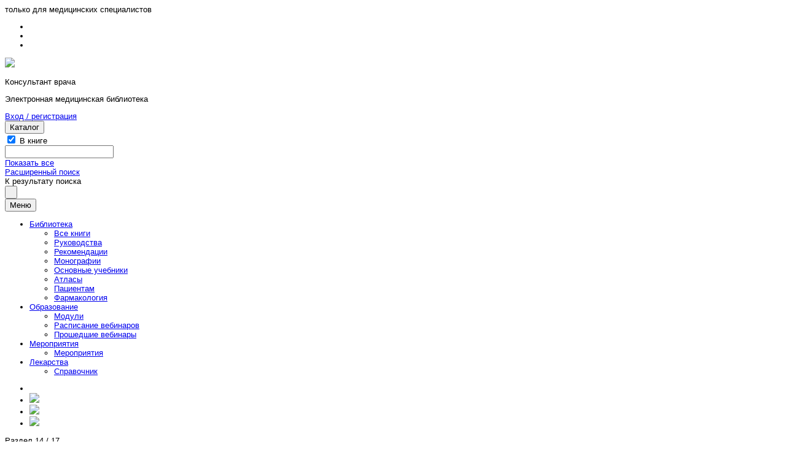

--- FILE ---
content_type: text/html; charset=UTF-8
request_url: http://proto.rosmedlib.ru/doc/0044-197X-2011-06-SCN0013.html?custom_pat_file=rosmedlib&custom_pat_id=doc.main_frame.(id)&custom_pat_use_id=atlas_doc
body_size: 40842
content:
<!DOCTYPE html>
<HTML>
<HEAD>
<META HTTP-EQUIV="Content-Type" CONTENT="text/html; charset=UTF-8">
<META name="keywords" CONTENT="Ноговицина О. Р. Оценка эффективности системы раннего выявления и комплексной реабилитации детей с синдромом дефицита внимания с гиперактивностью">
<META name="description" CONTENT="Ноговицина О. Р. Оценка эффективности системы раннего выявления и комплексной реабилитации детей с синдромом дефицита внимания с гиперактивностью">
<meta http-equiv="X-UA-Compatible" content="IE=edge">
<meta name="viewport" content="width=device-width, initial-scale=1">
<BASE href="http://proto.rosmedlib.ru">
<TITLE>Ноговицина О. Р. Оценка эффективности системы раннего выявления и комплексной реабилитации детей с синдромом дефицита внимания с гиперактивностью</TITLE>
<script>
var SSr="07EA011314012";
var _script="http://proto.rosmedlib.ru/cgi-bin/mb4x";
var THISAPP_IS_CLIENT=false;
var FULL_SCREEN_mode=false;
</script>
<!-- id='head_extra' -->
<script src="http://proto.rosmedlib.ru/patrns/rds_defaults_2.js"></script><script src="http://proto.rosmedlib.ru/patrns/rds_defaults2_2.js"></script><script src="http://proto.rosmedlib.ru/patrns/search_prompts_2.js"></script><script src="http://proto.rosmedlib.ru/patrns/modernizer-custom_2.js"></script><script src="http://proto.rosmedlib.ru/patrns/polyfill.min_2.js"></script><script src="http://proto.rosmedlib.ru/patrns/main_ros_2.js"></script><script src="http://proto.rosmedlib.ru/patrns/mb4x_doc_2.js"></script><script>
var now = new Date();
var seed = now.getTime();
function randomX(range) {
seed = ((seed % 4652353) * 492113) + 1;
return(seed % range);
}
function can_SWAP() {
if (document.dtexcX17_lock.SWAP.value != '0') {document.dtexcX17_lock.SWAP.value = '0';
return false;}
return true;
}

function call_submit(frm_name,proc_label,fun_id,usr_data) {
if (can_SWAP() == false) return;
frm = document.getElementById(frm_name);
if (frm == null) { alert('call_submit ERROR!\n' + frm_name + '\n' + proc_label + '\n' + fun_id + '\n' + usr_data);return;}
frm.SSr.value='07EA011314012';
frm.procX17.value=proc_label;
frm.fun_id.value=fun_id;
frm.usr_data.value=usr_data;
frm.clientWidth.value=document.body.clientWidth;
frm.scrollTop.value=document.body.scrollTop;
frm.submit();
frm.procX17.value='';
}

function call_swap(cgi_cmd_line) {
if (can_SWAP() == false) return;
el = document.getElementById('a_dtexcX17');
if (el == null) {alert('call_swap: NO iframe dtexcX17'); return;}
var tmst = randomX(2000000);
el.href = 'http://proto.rosmedlib.ru/cgi-bin/mb4x?SSr=07EA011314012&tmst=' + tmst + cgi_cmd_line + '&procX17=call_swap';
el.click();}
window.addEventListener("message",rds_receiveMessage,false);
function rds_receiveMessage(event){
var el = document.getElementById( event.data );
if (el){el.click( );}
}
function dspid(id,dsp) {
el = document.getElementById(id);
if (el == null) alert('dspid: NO element! (' + id + ')');
if (dsp == 1) el.style.display='block';
else el.style.display='none';
}
function clsid(id,cls) {
el = document.getElementById(id);
if (el == null) alert('clsid: NO element! (' + id + ')');
el.className=cls;
}
function zscroll() {
document.body.scrollTop=0;
}
function click_iframe(frame_id,click_id){
var e=document.getElementById( frame_id );
if(!e){alert('not found: ' + frame_id);return;}
e2=e.contentWindow;
if(!e2){return;}
e2.postMessage(click_id,'*');
}
var off_submit = false;
var aRtm = new Array();
function disable_onChange(){
for(i=0;i<aRtm.length;i++){
el=document.getElementById(aRtm[i]);
if(el)el.style.visibility='hidden';}}

var uniart_cur_item = "";
function chk_uniart_item(new_a){if(uniart_cur_item==new_a)return;if(uniart_cur_item!=''){el=document.getElementById(uniart_cur_item);if(el)el.click();}uniart_cur_item=new_a;}
function onEl(elId) {el=document.getElementById(elId);if(el)el.style.display='inline';}
function onElb(elId) {el=document.getElementById(elId);if(el)el.style.display='block';}
function offEl(elId) {el=document.getElementById(elId);if(el)el.style.display='none';}
function chkel(elId) {el=document.getElementById(elId);if(el)el.checked=true;}
function uchkel(elId) {el=document.getElementById(elId);if(el)el.checked=false;}
function swchel(elId) {el=document.getElementById(elId);if(el)el.checked=!el.checked;}

var msepaj = "Y(1)zx21-e11-(u52)---:";
</script>

<style>
body { font-family:Arial,Verdana; font-size:13px; }
body td { font-size:13px; }
.clFont_9px { font-size:9px; }
.clFont_9px td { font-size:9px; }
.clFont_10px { font-size:10px; }
.clFont_10px td { font-size:10px; }
.clFont_13px { font-size:13px; }
.clFont_13px td { font-size:13px; }
.clFont_15px { font-size:15px; }
.clFont_15px td { font-size:15px; }
.clFont_17px { font-size:17px; }
.clFont_17px td { font-size:17px; }
.clFont_21px { font-size:21px; }
.clFont_21px td { font-size:21px; }
.clFont_25px { font-size:25px; }
.clFont_25px td { font-size:25px; }
.clFont_28px { font-size:28px; }
.clFont_28px td { font-size:28px; }
.text_selector { position:absolute;border:1px solid #000000;background-color:#eeeeee;z-index:1027 !important;text-align:left; }
.a_text_selector { display:block;padding:3px 7px 3px 7px; }
.a_text_selector_h { display:block;padding:3px 7px 3px 7px;background-color:#c6d8f7;}
.text_selector_close { background-color:#666666;padding:1px 3px 2px 3px;margin-top:3px;text-align:right; }
.text_selector_close a { color:#ffffff;text-decoration:underline;font-size:12px; }
</style>
<script>
<!--
var userFont = '13px';
function apply_swap_Empty(){
swap_progress=false;
}
function font_fix() {

swap_Request( "http://proto.rosmedlib.ru/cgi-bin/mb4x?AJAX=1&SSr=07EA011314012&usr_data=font_fix(" + userFont + ")", apply_swap_Empty );

}
function font_set() {
el=document.getElementById('RDS_BODY');if(el==null)return;
if(userFont=='9px'){el.className='clFont_9px';font_fix();return;}
if(userFont=='10px'){el.className='clFont_10px';font_fix();return;}
if(userFont=='13px'){el.className='clFont_13px';font_fix();return;}
if(userFont=='15px'){el.className='clFont_15px';font_fix();return;}
if(userFont=='17px'){el.className='clFont_17px';font_fix();return;}
if(userFont=='21px'){el.className='clFont_21px';font_fix();return;}
if(userFont=='25px'){el.className='clFont_25px';font_fix();return;}
if(userFont=='28px'){el.className='clFont_28px';font_fix();return;}
}
function font_inc() {
if(userFont=='9px'){userFont='10px';font_set();return;}
if(userFont=='10px'){userFont='13px';font_set();return;}
if(userFont=='13px'){userFont='15px';font_set();return;}
if(userFont=='15px'){userFont='17px';font_set();return;}
if(userFont=='17px'){userFont='21px';font_set();return;}
if(userFont=='21px'){userFont='25px';font_set();return;}
if(userFont=='25px'){userFont='28px';font_set();return;}
}
function font_dec() {
if(userFont=='10px'){userFont='9px';font_set();return;}
if(userFont=='13px'){userFont='10px';font_set();return;}
if(userFont=='15px'){userFont='13px';font_set();return;}
if(userFont=='17px'){userFont='15px';font_set();return;}
if(userFont=='21px'){userFont='17px';font_set();return;}
if(userFont=='25px'){userFont='21px';font_set();return;}
if(userFont=='28px'){userFont='25px';font_set();return;}
}
function font_norm() {
userFont='13px';font_set();
}
var mtch_dist=-1;
function font_by_fingers(e){
if (e.changedTouches.length < 2) return;
var dist = Math.abs(e.changedTouches[0].pageX - e.changedTouches[1].pageX) + Math.abs(e.changedTouches[0].pageY - e.changedTouches[1].pageY);
if(mtch_dist==-1){mtch_dist=dist;return;}
var dltmch = Math.abs(dist-mtch_dist);
if(dltmch<50)return;
if(dist>mtch_dist)font_inc();
if(dist<mtch_dist)font_dec();
mtch_dist=dist;
}
// --></script>

<link rel="stylesheet" href="http://proto.rosmedlib.ru/patrns/rds_defaults.css"><link rel="stylesheet" href="http://proto.rosmedlib.ru/patrns/mb3-34.css"><link rel="stylesheet" href="http://proto.rosmedlib.ru/patrns/font-awesome.min-34.css"><link rel="stylesheet" href="http://proto.rosmedlib.ru/patrns/bootstrap.min-34.css"><link rel="stylesheet" href="http://proto.rosmedlib.ru/patrns/main-css-34.css"><link rel="stylesheet" href="http://proto.rosmedlib.ru/patrns/zoom-slide-custom-34.css"></HEAD>
<BODY id="RDS_BODY" onMouseMove="MoveHandler(event)" onScroll="{ chtr2(); }" onResize="{ chtr2(); }"><div style='display:none;' id='ajax_gag'></div><form name="dtexcX17_lock" method="POST" style="display:inline;" action="http://proto.rosmedlib.ru/cgi-bin/mb4x" onSubmit="{if(off_submit)return false;return true;}"><input type="hidden" name="SWAP" value="0"></form><div style="display:none"><a id="a_dtexcX17" target="dtexcX17" href="#">&nbsp;</a></div><iframe id="dtexcX17" name="dtexcX17" style="border:0;width:0;height:0;margin:0;padding:0;float:left;" src="javascript:void(0);"></iframe><form target="dtexcX17" ENCTYPE="multipart/form-data" name="frm_rds" id="frm_rds" action="http://proto.rosmedlib.ru/cgi-bin/mb4x" method="POST" style="display:inline" onSubmit="{if(off_submit)return false;return true;}"><input type="hidden" name="usr_data" value=""><input type="hidden" name="SSr" value=""><input type="hidden" name="procX17" value=""><input type="hidden" name="fun_id" value=""><input type="hidden" name="rtm_value" value=""><input type="hidden" name="clientWidth" value="-1"><script>document.frm_rds.clientWidth.value=document.body.clientWidth;</script><input type="hidden" name="scrollTop" value="-1"><script>document.frm_rds.scrollTop.value=document.body.scrollTop;</script><input type="hidden" name="http_x13rsv" value="usr_data=404&amp;pth=/doc/0044-197X-2011-06-SCN0013.html&amp;custom_pat_file=rosmedlib&amp;custom_pat_id=doc.main_frame.(id)&amp;custom_pat_use_id=atlas_doc"><!-- draw_custom_meta from
doc
--><div class="text_selector" style="display:none;z-index:10001;" id="text_selector"></div><div class="scrchdate" style="display:none;position:absolute;top:49px;left:49px;z-index:10000;" id="m1scr"></div><table class="rds_popup" style="display:none;position:absolute;z-index:100;" id="rds_popup"><tr><td><div class="rds_popup_cntt" id="rds_popup_cntt"><a href="#">Справка</a></div></td></tr></table><div id="popup_image" style="position:absolute;top:49px;left:49px;z-index:10000;display:none;"></div><div id="popup_message" class="popup_message" style="display:none;" onClick="document.getElementById('popup_message').style.display='none';"></div><div id="uni_dialog" class="uni_dialog" style="display:none;"></div><div id="preview_panel" class="preview_panel" style="display:none;"><div id="preview_panel_head" class="preview_panel_head"><a class="preview_panel_off" onClick="offEl('preview_panel')">x</a></div><div id="preview_panel_content" class="preview_panel_content"></div></div><div id="page_content-guest"><div id='page_content' class="wrap-page-content">
	
	<div class="wrapper-rosmedlib">
		<div class="content-wrap">
			<div class="content">
				<div id="atlas_doc" class="mobile-book mobile-reader for-scroll">
	
	
	<div id="top_social" class="mobile-top-cont">
  <div class="container">
    <div class="only-for-med-top va-m">только для медицинских специалистов</div><ul class="list-inline wrap-top-socials va-m">
      <li class="top-social-element facebook-soc"><a target="_blank" href="https://www.facebook.com/rosmedlib"><i class="fa fa-facebook"></i></a>
      </li><li class="top-social-element vk-soc"><a target="_blank" href="https://vk.com/rosmedlib"><i class="fa fa-vk"></i></a>
      </li><li class="top-social-element odnoklassniki-soc"><a target="_blank" href="https://ok.ru/group/53326616854707"><i class="fa fa-odnoklassniki"></i></a>
      </li>
    </ul>
  </div>
</div>
	<div id="header_top" class="header-top">
	<div class="container">
		<div class="row">
			<div class="wrap-header-top">
				<div class="col-md-5 col-sm-5 col-xs-12 left-header">
					<div class="title-site col-md-3 col-sm-3 col-xs-1">
						<a href="http://proto.rosmedlib.ru/" class="logo-link" id='a_HOME'>
							<img src="http://proto.rosmedlib.ru/patrns/images/logo_rosmedlib_w.png" class="logo-img">
						</a>
					</div><div class="wrap-logo-descript col-md-9 col-sm-9 col-xs-11">
						<p class="logo-text">Консультант врача</p>
						<p class="subtitle-site">Электронная медицинская библиотека</p>
					</div>
				</div><div class="col-md-7 col-sm-7 col-xs-12 right-header">
					<div class="wrap-my-account">
						<div class="wrap-personal-area"><div id='guest_login_frame' class="guest-frame-login"><a href="http://proto.rosmedlib.ru/cur_user.html">Вход / регистрация</a></div></div>
					</div>
					
				</div>
			</div>
		</div>
	</div>
</div>
	<header id="header_bottom_doc" class="wrap-header header-book" data-spy="affix" data-offset-top="130">
	<div class="container">
		<nav class="navbar navbar-default" role="navigation">
			<div class="navbar-header va-m col-md-4 col-sm-12 col-xs-12">
	          <button type="button" tabindex="2" class="menu-button navbar-toggle-catalogue" id="open-button">
	            <span class="sr-only">Каталог</span>
	          </button><div class="col-md-12 col-sm-12 col-xs-12 wrap-nav-search va-m">
	            <div class="col-md-3 col-sm-3 col-xs-3 checkbox checkbox-circle va-m">
	         		
	         		<input type="hidden" name="search_limit_tag" value="book/0044-197X-2011-06">
					<input id="search_limit" name="search_limit" type='checkbox' class="input-check" checked=>
                    <label for="search_limit" class="label-check">В книге</label>
                </div><div class="col-md-9 col-sm-9 col-xs-9 p-0 va-m search-in-book">
	                <div id="morphsearch" class="navbar-form morphsearch" role="search">
						<div class="input-group search-group">
							<script>var prompts = new search_prompts;</script>
				            <input name="SearchText" id="SearchText" tabindex="1" onfocus="prompts.on_Focus( )" onblur="prompts.on_Blur( )" type="text" class="form-control search-border morphsearch-input" autocomplete="off">
				            <div class="morphsearch-content">
					        	
								<div class="wrap-dummy-columns clearfix">
					        		<div class="dummy-column va-m"><div class="show-all"><a href="http://proto.rosmedlib.ru/cgi-bin/mb4x?usr_data=click(catalogue,switch_division(x-total))">Показать все</a></div></div><div class="dummy-column va-m"><div class="extsearch-link"><a href="http://proto.rosmedlib.ru/pages/extsearch.html">Расширенный поиск</a></div></div><div class="dummy-column va-m"><div class="return-to-search"><span>К результату поиска</span></div></div>
					    		</div>
							</div><span class="morphsearch-close"></span><span class="input-group-btn">
								<label for="search" class="btn search-button"><i class="fa fa-search"></i></label>
								<input onclick="{{f=document.getElementById('frm_rds');f.target='_top';;call_submit('frm_rds','','','search');}return false;}" value="&nbsp;" type="button" id="search" name="search" class="hidden morphsearch-submit">
				            </span>
				            <div name="SearchText_prompts" id="SearchText_prompts" class="search-tips-block" style="display:none;position:absolute;z-index:1000;"></div>
							<script>prompts.on_prompts( "SearchText", "search", "SearchText_prompts", "prompts" )</script>
				        </div>
					</div>
				</div>
	          </div><button type="button" tabindex="3" class="navbar-toggle" data-toggle="collapse" data-target="#bs-example-navbar-collapse-1">
	              <span class="sr-only">Меню</span>
	              <i class="fa fa-ellipsis-v"></i>
	          </button>
	        </div><div class="collapse navbar-collapse collapse-ros col-md-8 col-sm-12" id="bs-example-navbar-collapse-1">
		        <div class="col-md-9 col-sm-9 col-xs-12 wrap-left-nav">
					<div class="main-navigation animated with-dropdown-buttons">
						<ul class="nav navbar-nav">
							<li class="dropdown">
								<a href="http://proto.rosmedlib.ru/pages/on_full_lib.html" class="dropdown-toggle" data-toggle="dropdown"><span class="in-circle"><i class="icon-books"></i></span>Библиотека</a>
								<ul class="dropdown-menu dropdown-animation">
									<li>
										<a href="http://proto.rosmedlib.ru/pages/on_full_lib.html" class="dropdown-link">Все книги</a>
									</li>
									<li>
										<a href="http://proto.rosmedlib.ru/pages/on_directives.html" class="dropdown-link">Руководства</a>
									</li>
									<li>
										<a href="http://proto.rosmedlib.ru/pages/on_recomends.html" class="dropdown-link">Рекомендации</a>
									</li>
									<li>
										<a href="http://proto.rosmedlib.ru/pages/on_monography.html" class="dropdown-link">Монографии</a>
									</li>
									<li>
										<a href="http://proto.rosmedlib.ru/pages/on_textbooks.html" class="dropdown-link">Основные учебники</a>
									</li>
									<li>
										<a href="http://proto.rosmedlib.ru/pages/on_atlas.html" class="dropdown-link">Атласы</a>
									</li>
									<li>
										<a href="http://proto.rosmedlib.ru/pages/on_patients.html" class="dropdown-link">Пациентам</a>
									</li>
									<li>
										<a href="http://proto.rosmedlib.ru/pages/on_pharmbook.html" class="dropdown-link">Фармакология</a>
									</li>
								</ul>
							</li>
							<li class="dropdown">
								<a href="http://proto.rosmedlib.ru/pages/on_modules.html" class="dropdown-toggle" data-toggle="dropdown"><span class="in-circle"><i class="fa fa-graduation-cap"></i></span>Образование</a>
								<ul class="dropdown-menu dropdown-animation">
									<li>
										<a href="http://proto.rosmedlib.ru/pages/on_modules.html" class="dropdown-link">Модули</a>
									</li>
									<li>
										<a href="http://proto.rosmedlib.ru/pages/on_webinars.html" class="dropdown-link">Расписание вебинаров</a>
									</li>
									<li>
										<a href="http://proto.rosmedlib.ru/pages/on_webinars_obs.html" class="dropdown-link">Прошедшие вебинары</a>
									</li>
									
									
								</ul>
							</li>
							<li class="dropdown">
								<a href="http://proto.rosmedlib.ru/pages/on_conf_news.html" class="dropdown-toggle" data-toggle="dropdown"><span class="in-circle"><i class="icon-conference"></i></span>Мероприятия</a>
								<ul class="dropdown-menu dropdown-animation">
									
									<li>
										<a href="http://proto.rosmedlib.ru/pages/on_conf_news.html" class="dropdown-link">Мероприятия</a>
									</li>
								</ul>
							</li>
							
							<li class="dropdown">
								
								<a href="http://www.lsgeotar.ru" class="dropdown-toggle" data-toggle="dropdown" target="_blank"><span class="in-circle"><i class="icon-drugs"></i></span>Лекарства</a>
								<ul class="dropdown-menu dropdown-animation">
									<li class="dropdown">
										<a href="http://www.lsgeotar.ru" class="dropdown-link" target='_blank'>Справочник</a>
									</li>
								</ul>
							</li>
							
						</ul>
					</div>
				</div><div class="col-md-3 col-sm-3 col-xs-12 wrap-last-nav">
					<div class="main-navigation">
						<ul class="nav navbar-nav last-nav">
						<li class="wrap-btn-full"><a href="http://proto.rosmedlib.ru/doc/0044-197X-2011-06-SCN0013.html?custom_pat_file=null&custom_pat_id=null&custom_pat_use_id=null" id="a-change_pattern" class="custom_pat_back"></a></li><li><a onclick='{font_inc(); if (window.mnsry) mnsry.layout(); return false; }'><span class="in-circle"><img src="http://proto.rosmedlib.ru/patrns/images/abc_plus_w.png" hspace='0' vspace='0' border='0'></span></a></li><li><a onclick='{font_norm(); if (window.mnsry) mnsry.layout(); return false; }'><span class="in-circle"><img src="http://proto.rosmedlib.ru/patrns/images/abc_norm_w.png" hspace='0' vspace='0' border='0'></span></a></li><li><a onclick='{font_dec(); if (window.mnsry) mnsry.layout(); return false; }'><span class="in-circle"><img src="http://proto.rosmedlib.ru/patrns/images/abc_minus_w.png" hspace='0' vspace='0' border='0'></span></a></li>
						</ul>
					</div>
				</div>
			</div>
		</nav>
	</div>
</header>
	<div id="errors_ok" class="plus-cont">
  <div class='wrap-ssp-message container'><div class="wrap-ssp"></div></div>
  <div class='wrap-err-message container'><div class="wrap-err"></div></div>
</div>
	<div id="atlas_content_doc">
  <div class="wrapper-book-main">
    <div class="container">
      <div class="wrap-two-columns clearfix">
        <div class="text-part-reader">
          <div class="wrap-quantity-title">
            <div class="shown-pages">
              <div class="wrap-heads-reader">
                <span class="name-heads">Раздел</span> <span class="cur-num">14</span> / <span>17</span>
              </div><div class="wrap-pages-reader">
                <span class="name-heads">Страница</span> <span class="cur-num">1</span> / <span>4</span>
              </div>
            </div><h1>Ноговицина О. Р. Оценка эффективности системы раннего выявления и комплексной реабилитации детей с синдромом дефицита внимания с гиперактивностью</h1></div><div ontouchmove="font_by_fingers(event)"><div id='mm4-doc-content-pgs' class="bordered wrap-reader-text">
  <div id='mm4-doc-nav-pgs-top' class="wrap-pagination-links-top">
  <div class="wrap-modes col-md-3 col-sm-3 col-xs-3 va-m">
    <div class="pagination-book circle animated-effect">
      <div class="wrap-book-mode">
        <span><img src="http://proto.rosmedlib.ru/patrns/book_read/book_mode_gr.png" alt="" title=""></span></div>
      <div class="delimiter"> / </div>
      <div class="wrap-landing-mode">
        <span><img src="http://proto.rosmedlib.ru/patrns/book_read/landing_mode_gr.png" alt="" title=""></span></div>
    </div>
  </div><div class="wrap-pagination col-md-7 col-sm-7 col-xs-7 va-m">
    <div class="pagination-book circle animated-effect">
      <div class="arrow-to-start">
        <a href="http://proto.rosmedlib.ru/doc/0044-197X-2011-06-SCN0000.html"><img src="http://proto.rosmedlib.ru/patrns/book_read/to_start_book.png" alt="На первую страницу" title="На первую страницу"></a></div>
      <div class="arrow-inception-chapter">
        <a href="http://proto.rosmedlib.ru/doc/0044-197X-2011-06-SCN0012.html"><img src="http://proto.rosmedlib.ru/patrns/book_read/to_previous_chapter.png" alt="На предыдущую главу" title="На предыдущую главу"></a></div>
      <div class="arrow-left-tab">
        <a href="http://proto.rosmedlib.ru/doc/0044-197X-2011-06-SCN0012/002.html"><img src="http://proto.rosmedlib.ru/patrns/book_read/to_previous_page.png" alt="На предыдущую страницу" title="На предыдущую страницу"></a></div>
      <div class="arrow-right-tab">
        <a href="http://proto.rosmedlib.ru/doc/0044-197X-2011-06-SCN0013/001.html"><img src="http://proto.rosmedlib.ru/patrns/book_read/to_next_page.png" alt="На следующую страницу" title="На следующую страницу"></a></div>
      <div class="arrow-end-chapter">
        <a href="http://proto.rosmedlib.ru/doc/0044-197X-2011-06-SCN0014.html"><img src="http://proto.rosmedlib.ru/patrns/book_read/to_next_chapter.png" alt="На следующую главу" title="На следующую главу"></a></div>
      <div class="arrow-to-finish">
        <a href="http://proto.rosmedlib.ru/doc/0044-197X-2011-06-SCN0016/001.html"><img src="http://proto.rosmedlib.ru/patrns/book_read/to_finish_book.png" alt="На последнюю страницу" title="На последнюю страницу"></a></div>
    </div>
  </div><div class="wrap-bookmark col-md-2 col-sm-2 col-xs-2 va-m">
    <div class="pagination-book circle animated-effect wrap-set-bmark-div">
      <div class="set-bmark-div"><a href="javascript:chtr3('http://proto.rosmedlib.ru/cgi-bin/mb4x?AJAX=1&SSr=07EA011314012&usr_data=htmswap(click_talking_head,0,0,talking_head_div,doc,0044-197X-2011-06-SCN0013,000)','talking_head_div')"><img src="http://proto.rosmedlib.ru/patrns/speaker.png" alt="Озвучить текст" title="Озвучить текст"></a></div>
      <div class="delimiter"> / </div>
      <img src="http://proto.rosmedlib.ru/patrns/bookmark_gr.png" alt="" title=""></div>
  </div>
</div><div id="talking_head_div" class="speaker-player"></div>
  <div class="wrap-content-read"><div class="doc_view_area" id="mm4_list_doc_view_sticker"><div id='reg_in_flight_full'> 
	<div class="text-center">Для продолжения работы требуется <a href="/cur_user/entry.html&trg_page_type=book&trg_page_id=0044-197X-2011-06" class="btn btn-enter">вход / регистрация</a></div>
</div></div></div>
  <div id='mm4-doc-nav-pgs-bottom' class="wrap-pagination-links-bottom">
  <div class="wrap-pagination">
    <div class="pagination-book circle animated-effect">
      <div class="arrow-to-start">
        <a href="http://proto.rosmedlib.ru/doc/0044-197X-2011-06-SCN0000.html"><img src="http://proto.rosmedlib.ru/patrns/book_read/to_start_book.png" alt="На первую страницу" title="На первую страницу"></a></div>
      <div class="arrow-inception-chapter">
        <a href="http://proto.rosmedlib.ru/doc/0044-197X-2011-06-SCN0012.html"><img src="http://proto.rosmedlib.ru/patrns/book_read/to_previous_chapter.png" alt="На предыдущую главу" title="На предыдущую главу"></a></div>
      <div class="arrow-left-tab">
        <a href="http://proto.rosmedlib.ru/doc/0044-197X-2011-06-SCN0012/002.html"><img src="http://proto.rosmedlib.ru/patrns/book_read/to_previous_page.png" alt="На предыдущую страницу" title="На предыдущую страницу"></a></div>
      <div class="arrow-right-tab">
        <a href="http://proto.rosmedlib.ru/doc/0044-197X-2011-06-SCN0013/001.html"><img src="http://proto.rosmedlib.ru/patrns/book_read/to_next_page.png" alt="На следующую страницу" title="На следующую страницу"></a></div>
      <div class="arrow-end-chapter">
        <a href="http://proto.rosmedlib.ru/doc/0044-197X-2011-06-SCN0014.html"><img src="http://proto.rosmedlib.ru/patrns/book_read/to_next_chapter.png" alt="На следующую главу" title="На следующую главу"></a></div>
      <div class="arrow-to-finish">
        <a href="http://proto.rosmedlib.ru/doc/0044-197X-2011-06-SCN0016/001.html"><img src="http://proto.rosmedlib.ru/patrns/book_read/to_finish_book.png" alt="На последнюю страницу" title="На последнюю страницу"></a></div>
    </div>
  </div>
</div></div></div></div>
      </div>
    </div>
  </div>
</div>
	<footer id="footer" class="wrap-footer-rosmedlib">
	<div class="wrap-top-stripe">
		<div class="container">
			<div class="wrap-head-footer clearfix">
				<div class="wrap-foot-label clearfix">
					<p class="label-geotar col-md-6 va-m text-left"><a href="http://proto.rosmedlib.ru/pages/user_agreement.html" target="_blank">Пользовательское соглашение</a></p><p class="label-geotar col-md-6 va-m">© ООО "Группа компаний ГЭОТАР"</p>
				</div>
			</div>
		</div>
	</div>
	<div class="wrap-midle-stripe">
		<div class="container">
			<div class="wrap-about-adress clearfix">
				<div class="col-md-6 col-sm-6 col-xs-12 ros-foot-links vert-mid-foot">
					<div class="navbar">
						<ul class="nav navbar-nav wrap-circle-links">
							<li>
								<a href="http://proto.rosmedlib.ru/pages/about.html" class="about-project">О проекте</a>
							</li>
							<li>
								<a href="http://proto.rosmedlib.ru/pages/how_use.html" class="ros-rules">Правила</a>
							</li>
							<li>
								<a href="http://old.rosmedlib.ru" class="ros-old" target="_blank">Версия 1.0</a>
							</li>
							<li>
								<a href="http://proto.rosmedlib.ru/cur_user.html" class="ros-old" target="_blank">APPs</a>
							</li>
						</ul>
					</div>
				</div><div class="col-md-6 col-sm-6 col-xs-12 ros-foot-adress vert-mid-foot">
					<address class="ros-address">
						<div class="ros-main-site"><a href="http://www.geotar.ru" target="_blank">www.geotar.ru</a></div>
						<div class="ros-tel"><a href="tel:+74959213907">(495) 921-39-07</a></div>
						<div class="ros-mail"><a href="mailto:info@rosmedlib.ru">info@rosmedlib.ru</a></div>
						
					</address>
				</div>
			</div>
		</div>
	</div>
	<div class="wrap-bottom-stripe">
		<div class="container">
			<div class="wrap-acquaintance">
				<h3 class="acquaintance-text">Информация, размещенная на сайте rosmedlib.ru, предназначена исключительно для ознакомления и не может заменить консультацию врача</h3>
			</div>
		</div>
	</div>
</footer>
	<div id="slide_menu" class="menu-wrap">
  <nav class="menu">
    <div class="wrap-push-catalogue">
      <div class="wrap-book-mode-menu">
        <div class="return-to-book"><a href="http://proto.rosmedlib.ru/book/0044-197X-2011-06.html">Здравоохранение Российской Федерации</a></div>
        <div class="wrap-turnover-title"></div>
        <h3 class="title-contents">Оглавление</h3>
        <div class="table-of-contents"><div class="bTCont bTCont-jrn1"><div class="bTCont-row-doc" id="bTCont-0044-197X-2011-06-SCN0000"><a href="http://proto.rosmedlib.ru/doc/0044-197X-2011-06-SCN0000.html" class="bTCont-row-doc-a">Михайлова Ю. В., Нечаева О. Б., Скачкова Е. И., Назаров В. И. Эффективность работы здравоохранения Российской Федерации</a></div><div class="bTCont-row-doc" id="bTCont-0044-197X-2011-06-SCN0001"><a href="http://proto.rosmedlib.ru/doc/0044-197X-2011-06-SCN0001.html" class="bTCont-row-doc-a">Вялков А. И., Мартынчик С. А., Глухова Е. А., Полесский В. А., Потемкин Е. Л. Апробация модели рейтинговой оценки результативности деятельности организации, выполняющей научно-исследовательские работы по профилю "общественное здоровье и управление здравоохранением"</a></div><div class="bTCont-row-doc" id="bTCont-0044-197X-2011-06-SCN0002"><a href="http://proto.rosmedlib.ru/doc/0044-197X-2011-06-SCN0002.html" class="bTCont-row-doc-a">Таишева Л. А., Хамитова Р. Я., Валиева А. З. Оценка экономической эффективности и медико-социальной результативности профилактической деятельности по ВИЧ-инфекции (на примере Республики Татарстан)</a></div><div class="bTCont-row-doc" id="bTCont-0044-197X-2011-06-SCN0003"><a href="http://proto.rosmedlib.ru/doc/0044-197X-2011-06-SCN0003.html" class="bTCont-row-doc-a">Болотин Е. И., Лубова В. А. Современные особенности состояния здоровья населения Российского Дальнего Востока</a></div><div class="bTCont-row-doc" id="bTCont-0044-197X-2011-06-SCN0004"><a href="http://proto.rosmedlib.ru/doc/0044-197X-2011-06-SCN0004.html" class="bTCont-row-doc-a">Алексеева Н. Ю. Мониторинг эффективности регионального здравоохранения: оценка результатов и пути повышения</a></div><div class="bTCont-row-doc" id="bTCont-0044-197X-2011-06-SCN0005"><a href="http://proto.rosmedlib.ru/doc/0044-197X-2011-06-SCN0005.html" class="bTCont-row-doc-a">Подгаева В. А., Голубев Д. Н., Черняев И. А., Шулев П. Л. Эффективность медицинской деятельности противотуберкулезных учреждений на Урале</a></div><div class="bTCont-row-doc" id="bTCont-0044-197X-2011-06-SCN0006"><a href="http://proto.rosmedlib.ru/doc/0044-197X-2011-06-SCN0006.html" class="bTCont-row-doc-a">Гасанова А. З. Изучение мнения работающего населения об организации и качестве диспансеризации</a></div><div class="bTCont-row-doc" id="bTCont-0044-197X-2011-06-SCN0007"><a href="http://proto.rosmedlib.ru/doc/0044-197X-2011-06-SCN0007.html" class="bTCont-row-doc-a">Сорокин Д. В. Результаты социально-демографического исследования преподавателей последипломного образования врачей-стоматологов</a></div><div class="bTCont-row-doc" id="bTCont-0044-197X-2011-06-SCN0008"><a href="http://proto.rosmedlib.ru/doc/0044-197X-2011-06-SCN0008.html" class="bTCont-row-doc-a">Морев М. В., Попова В. И. Социальный портрет населения, нуждающегося в специализированных услугах по поддержанию психического здоровья</a></div><div class="bTCont-row-doc" id="bTCont-0044-197X-2011-06-SCN0009"><a href="http://proto.rosmedlib.ru/doc/0044-197X-2011-06-SCN0009.html" class="bTCont-row-doc-a">Спиридонов А. М., Смирнов С. В. Значение оценки класса условий труда при составлении санитарно-гигиенической характеристики</a></div><div class="bTCont-row-doc" id="bTCont-0044-197X-2011-06-SCN0010"><a href="http://proto.rosmedlib.ru/doc/0044-197X-2011-06-SCN0010.html" class="bTCont-row-doc-a">Ермолина Т. А., Мартынова Н. А., Калинин А. Г., Кононов Е. И., Леванюк А. И., Сергеева Е. В. Состояние здоровья медицинских работников (обзор литературы)</a></div><div class="bTCont-row-doc" id="bTCont-0044-197X-2011-06-SCN0011"><a href="http://proto.rosmedlib.ru/doc/0044-197X-2011-06-SCN0011.html" class="bTCont-row-doc-a">Гаджиев Р. С., Садраддинова Н. О. Организация труда и анализ затрат рабочего времени медицинских сестер в стационарах</a></div><div class="bTCont-row-doc" id="bTCont-0044-197X-2011-06-SCN0012"><a href="http://proto.rosmedlib.ru/doc/0044-197X-2011-06-SCN0012.html" class="bTCont-row-doc-a">Булатов В. П., Иванов А. В., Жернакова И. В. Разработка неинвазивных методов ранней диагностики гастродуоденальной патологии у детей</a></div><div class="bTCont-row-doc" id="bTCont-0044-197X-2011-06-SCN0013"><a href="http://proto.rosmedlib.ru/doc/0044-197X-2011-06-SCN0013.html" class="bTCont-row-doc-a bTCont-current_doc">Ноговицина О. Р. Оценка эффективности системы раннего выявления и комплексной реабилитации детей с синдромом дефицита внимания с гиперактивностью</a></div><div class="bTCont-row-doc" id="bTCont-0044-197X-2011-06-SCN0014"><a href="http://proto.rosmedlib.ru/doc/0044-197X-2011-06-SCN0014.html" class="bTCont-row-doc-a">НАМ ПИШУТ</a><a href="javascript:chtr3('http://proto.rosmedlib.ru/cgi-bin/mb4x?AJAX=1&SSr=07EA011314012&usr_data=htmswap(draw_TCont_doc_item,0,0,bTCont-0044-197X-2011-06-SCN0014,book,0044-197X-2011-06,,doc_id:0044-197X-2011-06-SCN0014,fixas:b,nav_pg_type:doc,nav_pg_id:0044-197X-2011-06-SCN0013,nav_pg_tab:,drawchl:1)','bTCont-0044-197X-2011-06-SCN0014')" class="bTCont-row-childs-a-on">+</a><div class="bTCont-row-childs"></div></div><div class="bTCont-row-doc" id="bTCont-0044-197X-2011-06-SCN0015"><a href="http://proto.rosmedlib.ru/doc/0044-197X-2011-06-SCN0015.html" class="bTCont-row-doc-a">ЮБИЛЕИ</a><a href="javascript:chtr3('http://proto.rosmedlib.ru/cgi-bin/mb4x?AJAX=1&SSr=07EA011314012&usr_data=htmswap(draw_TCont_doc_item,0,0,bTCont-0044-197X-2011-06-SCN0015,book,0044-197X-2011-06,,doc_id:0044-197X-2011-06-SCN0015,fixas:b,nav_pg_type:doc,nav_pg_id:0044-197X-2011-06-SCN0013,nav_pg_tab:,drawchl:1)','bTCont-0044-197X-2011-06-SCN0015')" class="bTCont-row-childs-a-on">+</a><div class="bTCont-row-childs"></div></div><div class="bTCont-row-doc" id="bTCont-0044-197X-2011-06-SCN0016"><a href="http://proto.rosmedlib.ru/doc/0044-197X-2011-06-SCN0016.html" class="bTCont-row-doc-a">Указатель статей, опубликованных в журнале "Здравоохранение Российской Федерации" в 2011 году</a></div></div></div>
      </div>
		<span class="grid__item grid__item--c2">
			<div class="stack">
				<span class="overflow-link"><a href="http://proto.rosmedlib.ru/cgi-bin/mb4x?usr_data=click(catalogue,switch_division(x-total))">Показать все</a></span>
				<div class="stack__deco stack__deco1"><div class="current-name-selection"><span> Все издания</span></div></div>
				<div class="stack__deco stack__deco2"></div>
				<div class="stack__deco stack__deco3"></div>
			</div>
		</span>
      <div class="wrap-rubricator-sengine"></div>
	<div class='asside-banner'></div>
	<div class='asside-banner'></div>
    </div>
  </nav>
  <button type="button" class="close-button" id="close-button">Закрыть меню</button>
</div>
</div>
				
			</div>
		</div>
	</div>
	<script src="patrns/js/classie.js"></script>
	<script src="patrns/js/bootstrap-native.js"></script>
	<script src="patrns/js/slide_menu.js"></script>
	<script src="patrns/js/rosmedlib_js.js"></script>
	
</div></div><div id="SSHN" style="display:inline"><input type="hidden" name="BODYZONE" value="default"><input type="hidden" name="trg_page_type" value="doc"><input type="hidden" name="trg_page_id" value="0044-197X-2011-06-SCN0013"><input type="hidden" name="trg_page_tab" value=""><input type="hidden" name="trg_page_iid" value=""><input type="hidden" name="_l1" value="ru"><input type="hidden" name="_l2" value="ru"><input type="hidden" name="_l3" value="ru"><input type="hidden" name="thispg_type" value="doc"><input type="hidden" name="thispg_id" value="0044-197X-2011-06-SCN0013"><input type="hidden" name="thispg_tab" value=""><input type="hidden" name="thispg_iid" value=""><input type="hidden" name="cur_doc_tab" value="000"><input type="hidden" name="ZONE" value=""><input type="hidden" name="CHFL" value=""><input type="hidden" name="ULOP" value=""><input type="hidden" name="CLPg0" value="0"><input type="hidden" name="CLPg1" value="0"><input type="hidden" name="CITM" value="-1"></div><input type="hidden" name="form-off" value="frm_rds"></form>
<script>
function html_edit_onSubmit() {

}

</script><script>
function get_pp_content(pp_tag) {
return null;
}</script><script>
var href_to_onClick_done = false;
function href_to_onClick(){
if (href_to_onClick_done) return;
href_to_onClick_done=true;
}
</script></BODY>
</HTML>
